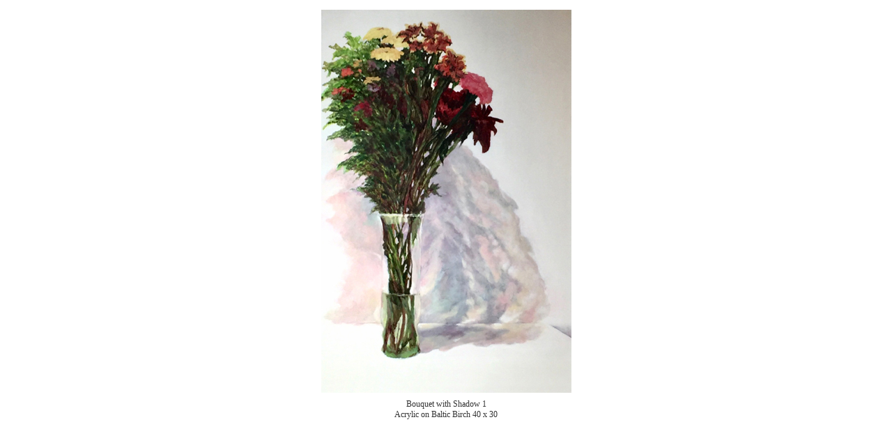

--- FILE ---
content_type: text/html
request_url: https://florencehill.com/painting24.html
body_size: 1486
content:
<html>
<head>
<title>florence hill </title>
<meta http-equiv="Content-Type" content="text/html; charset=iso-8859-1">
<meta name=viewport content="width=device-width, initial-scale=1">
<meta name="Description" content="Florence hHill: American painter Florence Hill creates French landscape and interior images
that cross all mediums. Her bold contemporary realist style captures nature's drama
of light. ">
<meta name="keywords" content="Florence Hill, American,contemporary,realist,painter,landscape, Fine Arts, Artist">
<link href="style.css" rel="stylesheet" type="text/css" media="all" />
</head>
<body>
<table border="0" cellspacing="3" cellpadding="3" align="center">
  <tr> 
    <td> 
      <div align="center"><img src="images/painting24.jpg" width="359" height="550"></div>
    </td>
  </tr>
  <tr> 
    <td> 
      <p class="small" align="center">Bouquet with Shadow 1<br>
        Acrylic on Baltic Birch 40 x 30 </p>
    </td>
  </tr>
</table>
<script type="text/javascript">

  var _gaq = _gaq || [];
  _gaq.push(['_setAccount', 'UA-30137011-1']);
  _gaq.push(['_trackPageview']);

  (function() {
    var ga = document.createElement('script'); ga.type = 'text/javascript'; ga.async = true;
    ga.src = ('https:' == document.location.protocol ? 'https://ssl' : 'http://www') + '.google-analytics.com/ga.js';
    var s = document.getElementsByTagName('script')[0]; s.parentNode.insertBefore(ga, s);
  })();

</script>
</body>
</html>


--- FILE ---
content_type: text/css
request_url: https://florencehill.com/style.css
body_size: 775
content:
body 	{ background-color: #FFFFFF;
	}


.rel 	{
	position: relative;
	top: 40px;
	}


.title {
	letter-spacing: 1.5em;
	font-family: Verdana;
	font-size: 15pt;
	color: #333333;
	}

img
{
    max-width: 100%;
    height: auto;
}




.links {
	letter-spacing: .2em;
	font-family: Verdana;
	font-size: 11pt;
	line-height: 20pt;
	color: #333333;
	}


.copy {
	font-family: Verdana;
	font-size: 10pt;
	color: #333333;
	}

.small {
	font-family: Verdana;
	font-size: 9pt;
	color: #333333;
	}

a:link   { color: #333333; 
	text-decoration: none; 
	}

a:visited  { color: #333333; 
	text-decoration: none;
	}

a:hover  { color: #CCCCCC; 
	text-decoration: none; }

a:active  { color: #333333; 
	text-decoration: none;
	 }
